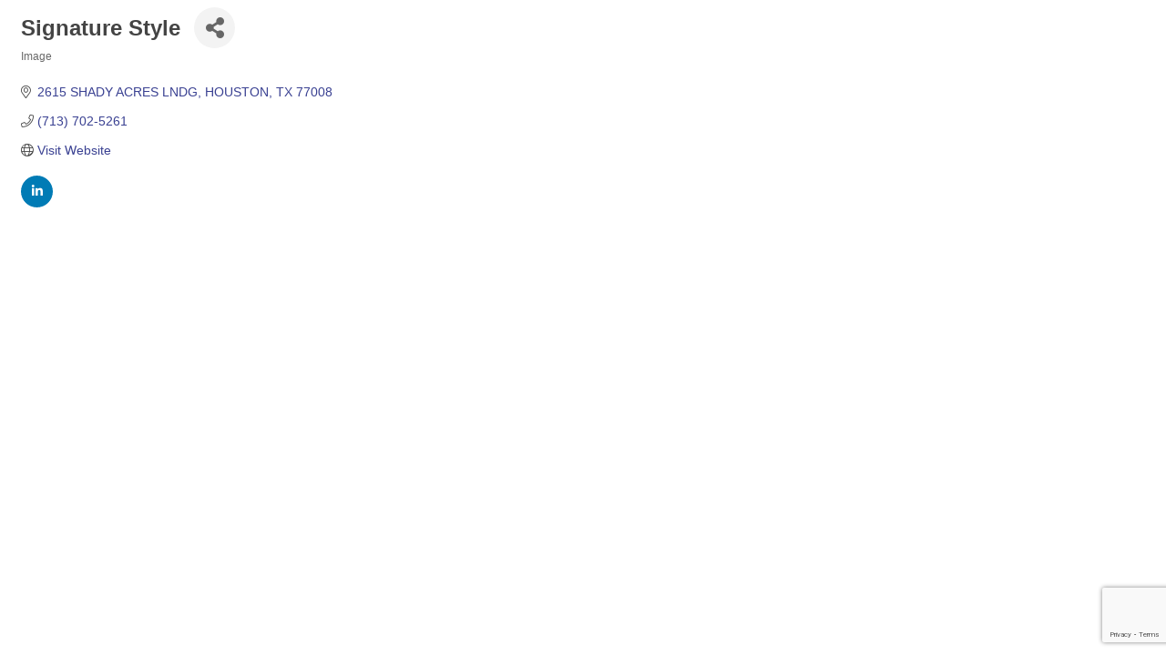

--- FILE ---
content_type: text/html; charset=utf-8
request_url: https://www.google.com/recaptcha/enterprise/anchor?ar=1&k=6LfI_T8rAAAAAMkWHrLP_GfSf3tLy9tKa839wcWa&co=aHR0cHM6Ly9idXNpbmVzcy5naHdjYy5vcmc6NDQz&hl=en&v=PoyoqOPhxBO7pBk68S4YbpHZ&size=invisible&anchor-ms=20000&execute-ms=30000&cb=84g864w4whsk
body_size: 48411
content:
<!DOCTYPE HTML><html dir="ltr" lang="en"><head><meta http-equiv="Content-Type" content="text/html; charset=UTF-8">
<meta http-equiv="X-UA-Compatible" content="IE=edge">
<title>reCAPTCHA</title>
<style type="text/css">
/* cyrillic-ext */
@font-face {
  font-family: 'Roboto';
  font-style: normal;
  font-weight: 400;
  font-stretch: 100%;
  src: url(//fonts.gstatic.com/s/roboto/v48/KFO7CnqEu92Fr1ME7kSn66aGLdTylUAMa3GUBHMdazTgWw.woff2) format('woff2');
  unicode-range: U+0460-052F, U+1C80-1C8A, U+20B4, U+2DE0-2DFF, U+A640-A69F, U+FE2E-FE2F;
}
/* cyrillic */
@font-face {
  font-family: 'Roboto';
  font-style: normal;
  font-weight: 400;
  font-stretch: 100%;
  src: url(//fonts.gstatic.com/s/roboto/v48/KFO7CnqEu92Fr1ME7kSn66aGLdTylUAMa3iUBHMdazTgWw.woff2) format('woff2');
  unicode-range: U+0301, U+0400-045F, U+0490-0491, U+04B0-04B1, U+2116;
}
/* greek-ext */
@font-face {
  font-family: 'Roboto';
  font-style: normal;
  font-weight: 400;
  font-stretch: 100%;
  src: url(//fonts.gstatic.com/s/roboto/v48/KFO7CnqEu92Fr1ME7kSn66aGLdTylUAMa3CUBHMdazTgWw.woff2) format('woff2');
  unicode-range: U+1F00-1FFF;
}
/* greek */
@font-face {
  font-family: 'Roboto';
  font-style: normal;
  font-weight: 400;
  font-stretch: 100%;
  src: url(//fonts.gstatic.com/s/roboto/v48/KFO7CnqEu92Fr1ME7kSn66aGLdTylUAMa3-UBHMdazTgWw.woff2) format('woff2');
  unicode-range: U+0370-0377, U+037A-037F, U+0384-038A, U+038C, U+038E-03A1, U+03A3-03FF;
}
/* math */
@font-face {
  font-family: 'Roboto';
  font-style: normal;
  font-weight: 400;
  font-stretch: 100%;
  src: url(//fonts.gstatic.com/s/roboto/v48/KFO7CnqEu92Fr1ME7kSn66aGLdTylUAMawCUBHMdazTgWw.woff2) format('woff2');
  unicode-range: U+0302-0303, U+0305, U+0307-0308, U+0310, U+0312, U+0315, U+031A, U+0326-0327, U+032C, U+032F-0330, U+0332-0333, U+0338, U+033A, U+0346, U+034D, U+0391-03A1, U+03A3-03A9, U+03B1-03C9, U+03D1, U+03D5-03D6, U+03F0-03F1, U+03F4-03F5, U+2016-2017, U+2034-2038, U+203C, U+2040, U+2043, U+2047, U+2050, U+2057, U+205F, U+2070-2071, U+2074-208E, U+2090-209C, U+20D0-20DC, U+20E1, U+20E5-20EF, U+2100-2112, U+2114-2115, U+2117-2121, U+2123-214F, U+2190, U+2192, U+2194-21AE, U+21B0-21E5, U+21F1-21F2, U+21F4-2211, U+2213-2214, U+2216-22FF, U+2308-230B, U+2310, U+2319, U+231C-2321, U+2336-237A, U+237C, U+2395, U+239B-23B7, U+23D0, U+23DC-23E1, U+2474-2475, U+25AF, U+25B3, U+25B7, U+25BD, U+25C1, U+25CA, U+25CC, U+25FB, U+266D-266F, U+27C0-27FF, U+2900-2AFF, U+2B0E-2B11, U+2B30-2B4C, U+2BFE, U+3030, U+FF5B, U+FF5D, U+1D400-1D7FF, U+1EE00-1EEFF;
}
/* symbols */
@font-face {
  font-family: 'Roboto';
  font-style: normal;
  font-weight: 400;
  font-stretch: 100%;
  src: url(//fonts.gstatic.com/s/roboto/v48/KFO7CnqEu92Fr1ME7kSn66aGLdTylUAMaxKUBHMdazTgWw.woff2) format('woff2');
  unicode-range: U+0001-000C, U+000E-001F, U+007F-009F, U+20DD-20E0, U+20E2-20E4, U+2150-218F, U+2190, U+2192, U+2194-2199, U+21AF, U+21E6-21F0, U+21F3, U+2218-2219, U+2299, U+22C4-22C6, U+2300-243F, U+2440-244A, U+2460-24FF, U+25A0-27BF, U+2800-28FF, U+2921-2922, U+2981, U+29BF, U+29EB, U+2B00-2BFF, U+4DC0-4DFF, U+FFF9-FFFB, U+10140-1018E, U+10190-1019C, U+101A0, U+101D0-101FD, U+102E0-102FB, U+10E60-10E7E, U+1D2C0-1D2D3, U+1D2E0-1D37F, U+1F000-1F0FF, U+1F100-1F1AD, U+1F1E6-1F1FF, U+1F30D-1F30F, U+1F315, U+1F31C, U+1F31E, U+1F320-1F32C, U+1F336, U+1F378, U+1F37D, U+1F382, U+1F393-1F39F, U+1F3A7-1F3A8, U+1F3AC-1F3AF, U+1F3C2, U+1F3C4-1F3C6, U+1F3CA-1F3CE, U+1F3D4-1F3E0, U+1F3ED, U+1F3F1-1F3F3, U+1F3F5-1F3F7, U+1F408, U+1F415, U+1F41F, U+1F426, U+1F43F, U+1F441-1F442, U+1F444, U+1F446-1F449, U+1F44C-1F44E, U+1F453, U+1F46A, U+1F47D, U+1F4A3, U+1F4B0, U+1F4B3, U+1F4B9, U+1F4BB, U+1F4BF, U+1F4C8-1F4CB, U+1F4D6, U+1F4DA, U+1F4DF, U+1F4E3-1F4E6, U+1F4EA-1F4ED, U+1F4F7, U+1F4F9-1F4FB, U+1F4FD-1F4FE, U+1F503, U+1F507-1F50B, U+1F50D, U+1F512-1F513, U+1F53E-1F54A, U+1F54F-1F5FA, U+1F610, U+1F650-1F67F, U+1F687, U+1F68D, U+1F691, U+1F694, U+1F698, U+1F6AD, U+1F6B2, U+1F6B9-1F6BA, U+1F6BC, U+1F6C6-1F6CF, U+1F6D3-1F6D7, U+1F6E0-1F6EA, U+1F6F0-1F6F3, U+1F6F7-1F6FC, U+1F700-1F7FF, U+1F800-1F80B, U+1F810-1F847, U+1F850-1F859, U+1F860-1F887, U+1F890-1F8AD, U+1F8B0-1F8BB, U+1F8C0-1F8C1, U+1F900-1F90B, U+1F93B, U+1F946, U+1F984, U+1F996, U+1F9E9, U+1FA00-1FA6F, U+1FA70-1FA7C, U+1FA80-1FA89, U+1FA8F-1FAC6, U+1FACE-1FADC, U+1FADF-1FAE9, U+1FAF0-1FAF8, U+1FB00-1FBFF;
}
/* vietnamese */
@font-face {
  font-family: 'Roboto';
  font-style: normal;
  font-weight: 400;
  font-stretch: 100%;
  src: url(//fonts.gstatic.com/s/roboto/v48/KFO7CnqEu92Fr1ME7kSn66aGLdTylUAMa3OUBHMdazTgWw.woff2) format('woff2');
  unicode-range: U+0102-0103, U+0110-0111, U+0128-0129, U+0168-0169, U+01A0-01A1, U+01AF-01B0, U+0300-0301, U+0303-0304, U+0308-0309, U+0323, U+0329, U+1EA0-1EF9, U+20AB;
}
/* latin-ext */
@font-face {
  font-family: 'Roboto';
  font-style: normal;
  font-weight: 400;
  font-stretch: 100%;
  src: url(//fonts.gstatic.com/s/roboto/v48/KFO7CnqEu92Fr1ME7kSn66aGLdTylUAMa3KUBHMdazTgWw.woff2) format('woff2');
  unicode-range: U+0100-02BA, U+02BD-02C5, U+02C7-02CC, U+02CE-02D7, U+02DD-02FF, U+0304, U+0308, U+0329, U+1D00-1DBF, U+1E00-1E9F, U+1EF2-1EFF, U+2020, U+20A0-20AB, U+20AD-20C0, U+2113, U+2C60-2C7F, U+A720-A7FF;
}
/* latin */
@font-face {
  font-family: 'Roboto';
  font-style: normal;
  font-weight: 400;
  font-stretch: 100%;
  src: url(//fonts.gstatic.com/s/roboto/v48/KFO7CnqEu92Fr1ME7kSn66aGLdTylUAMa3yUBHMdazQ.woff2) format('woff2');
  unicode-range: U+0000-00FF, U+0131, U+0152-0153, U+02BB-02BC, U+02C6, U+02DA, U+02DC, U+0304, U+0308, U+0329, U+2000-206F, U+20AC, U+2122, U+2191, U+2193, U+2212, U+2215, U+FEFF, U+FFFD;
}
/* cyrillic-ext */
@font-face {
  font-family: 'Roboto';
  font-style: normal;
  font-weight: 500;
  font-stretch: 100%;
  src: url(//fonts.gstatic.com/s/roboto/v48/KFO7CnqEu92Fr1ME7kSn66aGLdTylUAMa3GUBHMdazTgWw.woff2) format('woff2');
  unicode-range: U+0460-052F, U+1C80-1C8A, U+20B4, U+2DE0-2DFF, U+A640-A69F, U+FE2E-FE2F;
}
/* cyrillic */
@font-face {
  font-family: 'Roboto';
  font-style: normal;
  font-weight: 500;
  font-stretch: 100%;
  src: url(//fonts.gstatic.com/s/roboto/v48/KFO7CnqEu92Fr1ME7kSn66aGLdTylUAMa3iUBHMdazTgWw.woff2) format('woff2');
  unicode-range: U+0301, U+0400-045F, U+0490-0491, U+04B0-04B1, U+2116;
}
/* greek-ext */
@font-face {
  font-family: 'Roboto';
  font-style: normal;
  font-weight: 500;
  font-stretch: 100%;
  src: url(//fonts.gstatic.com/s/roboto/v48/KFO7CnqEu92Fr1ME7kSn66aGLdTylUAMa3CUBHMdazTgWw.woff2) format('woff2');
  unicode-range: U+1F00-1FFF;
}
/* greek */
@font-face {
  font-family: 'Roboto';
  font-style: normal;
  font-weight: 500;
  font-stretch: 100%;
  src: url(//fonts.gstatic.com/s/roboto/v48/KFO7CnqEu92Fr1ME7kSn66aGLdTylUAMa3-UBHMdazTgWw.woff2) format('woff2');
  unicode-range: U+0370-0377, U+037A-037F, U+0384-038A, U+038C, U+038E-03A1, U+03A3-03FF;
}
/* math */
@font-face {
  font-family: 'Roboto';
  font-style: normal;
  font-weight: 500;
  font-stretch: 100%;
  src: url(//fonts.gstatic.com/s/roboto/v48/KFO7CnqEu92Fr1ME7kSn66aGLdTylUAMawCUBHMdazTgWw.woff2) format('woff2');
  unicode-range: U+0302-0303, U+0305, U+0307-0308, U+0310, U+0312, U+0315, U+031A, U+0326-0327, U+032C, U+032F-0330, U+0332-0333, U+0338, U+033A, U+0346, U+034D, U+0391-03A1, U+03A3-03A9, U+03B1-03C9, U+03D1, U+03D5-03D6, U+03F0-03F1, U+03F4-03F5, U+2016-2017, U+2034-2038, U+203C, U+2040, U+2043, U+2047, U+2050, U+2057, U+205F, U+2070-2071, U+2074-208E, U+2090-209C, U+20D0-20DC, U+20E1, U+20E5-20EF, U+2100-2112, U+2114-2115, U+2117-2121, U+2123-214F, U+2190, U+2192, U+2194-21AE, U+21B0-21E5, U+21F1-21F2, U+21F4-2211, U+2213-2214, U+2216-22FF, U+2308-230B, U+2310, U+2319, U+231C-2321, U+2336-237A, U+237C, U+2395, U+239B-23B7, U+23D0, U+23DC-23E1, U+2474-2475, U+25AF, U+25B3, U+25B7, U+25BD, U+25C1, U+25CA, U+25CC, U+25FB, U+266D-266F, U+27C0-27FF, U+2900-2AFF, U+2B0E-2B11, U+2B30-2B4C, U+2BFE, U+3030, U+FF5B, U+FF5D, U+1D400-1D7FF, U+1EE00-1EEFF;
}
/* symbols */
@font-face {
  font-family: 'Roboto';
  font-style: normal;
  font-weight: 500;
  font-stretch: 100%;
  src: url(//fonts.gstatic.com/s/roboto/v48/KFO7CnqEu92Fr1ME7kSn66aGLdTylUAMaxKUBHMdazTgWw.woff2) format('woff2');
  unicode-range: U+0001-000C, U+000E-001F, U+007F-009F, U+20DD-20E0, U+20E2-20E4, U+2150-218F, U+2190, U+2192, U+2194-2199, U+21AF, U+21E6-21F0, U+21F3, U+2218-2219, U+2299, U+22C4-22C6, U+2300-243F, U+2440-244A, U+2460-24FF, U+25A0-27BF, U+2800-28FF, U+2921-2922, U+2981, U+29BF, U+29EB, U+2B00-2BFF, U+4DC0-4DFF, U+FFF9-FFFB, U+10140-1018E, U+10190-1019C, U+101A0, U+101D0-101FD, U+102E0-102FB, U+10E60-10E7E, U+1D2C0-1D2D3, U+1D2E0-1D37F, U+1F000-1F0FF, U+1F100-1F1AD, U+1F1E6-1F1FF, U+1F30D-1F30F, U+1F315, U+1F31C, U+1F31E, U+1F320-1F32C, U+1F336, U+1F378, U+1F37D, U+1F382, U+1F393-1F39F, U+1F3A7-1F3A8, U+1F3AC-1F3AF, U+1F3C2, U+1F3C4-1F3C6, U+1F3CA-1F3CE, U+1F3D4-1F3E0, U+1F3ED, U+1F3F1-1F3F3, U+1F3F5-1F3F7, U+1F408, U+1F415, U+1F41F, U+1F426, U+1F43F, U+1F441-1F442, U+1F444, U+1F446-1F449, U+1F44C-1F44E, U+1F453, U+1F46A, U+1F47D, U+1F4A3, U+1F4B0, U+1F4B3, U+1F4B9, U+1F4BB, U+1F4BF, U+1F4C8-1F4CB, U+1F4D6, U+1F4DA, U+1F4DF, U+1F4E3-1F4E6, U+1F4EA-1F4ED, U+1F4F7, U+1F4F9-1F4FB, U+1F4FD-1F4FE, U+1F503, U+1F507-1F50B, U+1F50D, U+1F512-1F513, U+1F53E-1F54A, U+1F54F-1F5FA, U+1F610, U+1F650-1F67F, U+1F687, U+1F68D, U+1F691, U+1F694, U+1F698, U+1F6AD, U+1F6B2, U+1F6B9-1F6BA, U+1F6BC, U+1F6C6-1F6CF, U+1F6D3-1F6D7, U+1F6E0-1F6EA, U+1F6F0-1F6F3, U+1F6F7-1F6FC, U+1F700-1F7FF, U+1F800-1F80B, U+1F810-1F847, U+1F850-1F859, U+1F860-1F887, U+1F890-1F8AD, U+1F8B0-1F8BB, U+1F8C0-1F8C1, U+1F900-1F90B, U+1F93B, U+1F946, U+1F984, U+1F996, U+1F9E9, U+1FA00-1FA6F, U+1FA70-1FA7C, U+1FA80-1FA89, U+1FA8F-1FAC6, U+1FACE-1FADC, U+1FADF-1FAE9, U+1FAF0-1FAF8, U+1FB00-1FBFF;
}
/* vietnamese */
@font-face {
  font-family: 'Roboto';
  font-style: normal;
  font-weight: 500;
  font-stretch: 100%;
  src: url(//fonts.gstatic.com/s/roboto/v48/KFO7CnqEu92Fr1ME7kSn66aGLdTylUAMa3OUBHMdazTgWw.woff2) format('woff2');
  unicode-range: U+0102-0103, U+0110-0111, U+0128-0129, U+0168-0169, U+01A0-01A1, U+01AF-01B0, U+0300-0301, U+0303-0304, U+0308-0309, U+0323, U+0329, U+1EA0-1EF9, U+20AB;
}
/* latin-ext */
@font-face {
  font-family: 'Roboto';
  font-style: normal;
  font-weight: 500;
  font-stretch: 100%;
  src: url(//fonts.gstatic.com/s/roboto/v48/KFO7CnqEu92Fr1ME7kSn66aGLdTylUAMa3KUBHMdazTgWw.woff2) format('woff2');
  unicode-range: U+0100-02BA, U+02BD-02C5, U+02C7-02CC, U+02CE-02D7, U+02DD-02FF, U+0304, U+0308, U+0329, U+1D00-1DBF, U+1E00-1E9F, U+1EF2-1EFF, U+2020, U+20A0-20AB, U+20AD-20C0, U+2113, U+2C60-2C7F, U+A720-A7FF;
}
/* latin */
@font-face {
  font-family: 'Roboto';
  font-style: normal;
  font-weight: 500;
  font-stretch: 100%;
  src: url(//fonts.gstatic.com/s/roboto/v48/KFO7CnqEu92Fr1ME7kSn66aGLdTylUAMa3yUBHMdazQ.woff2) format('woff2');
  unicode-range: U+0000-00FF, U+0131, U+0152-0153, U+02BB-02BC, U+02C6, U+02DA, U+02DC, U+0304, U+0308, U+0329, U+2000-206F, U+20AC, U+2122, U+2191, U+2193, U+2212, U+2215, U+FEFF, U+FFFD;
}
/* cyrillic-ext */
@font-face {
  font-family: 'Roboto';
  font-style: normal;
  font-weight: 900;
  font-stretch: 100%;
  src: url(//fonts.gstatic.com/s/roboto/v48/KFO7CnqEu92Fr1ME7kSn66aGLdTylUAMa3GUBHMdazTgWw.woff2) format('woff2');
  unicode-range: U+0460-052F, U+1C80-1C8A, U+20B4, U+2DE0-2DFF, U+A640-A69F, U+FE2E-FE2F;
}
/* cyrillic */
@font-face {
  font-family: 'Roboto';
  font-style: normal;
  font-weight: 900;
  font-stretch: 100%;
  src: url(//fonts.gstatic.com/s/roboto/v48/KFO7CnqEu92Fr1ME7kSn66aGLdTylUAMa3iUBHMdazTgWw.woff2) format('woff2');
  unicode-range: U+0301, U+0400-045F, U+0490-0491, U+04B0-04B1, U+2116;
}
/* greek-ext */
@font-face {
  font-family: 'Roboto';
  font-style: normal;
  font-weight: 900;
  font-stretch: 100%;
  src: url(//fonts.gstatic.com/s/roboto/v48/KFO7CnqEu92Fr1ME7kSn66aGLdTylUAMa3CUBHMdazTgWw.woff2) format('woff2');
  unicode-range: U+1F00-1FFF;
}
/* greek */
@font-face {
  font-family: 'Roboto';
  font-style: normal;
  font-weight: 900;
  font-stretch: 100%;
  src: url(//fonts.gstatic.com/s/roboto/v48/KFO7CnqEu92Fr1ME7kSn66aGLdTylUAMa3-UBHMdazTgWw.woff2) format('woff2');
  unicode-range: U+0370-0377, U+037A-037F, U+0384-038A, U+038C, U+038E-03A1, U+03A3-03FF;
}
/* math */
@font-face {
  font-family: 'Roboto';
  font-style: normal;
  font-weight: 900;
  font-stretch: 100%;
  src: url(//fonts.gstatic.com/s/roboto/v48/KFO7CnqEu92Fr1ME7kSn66aGLdTylUAMawCUBHMdazTgWw.woff2) format('woff2');
  unicode-range: U+0302-0303, U+0305, U+0307-0308, U+0310, U+0312, U+0315, U+031A, U+0326-0327, U+032C, U+032F-0330, U+0332-0333, U+0338, U+033A, U+0346, U+034D, U+0391-03A1, U+03A3-03A9, U+03B1-03C9, U+03D1, U+03D5-03D6, U+03F0-03F1, U+03F4-03F5, U+2016-2017, U+2034-2038, U+203C, U+2040, U+2043, U+2047, U+2050, U+2057, U+205F, U+2070-2071, U+2074-208E, U+2090-209C, U+20D0-20DC, U+20E1, U+20E5-20EF, U+2100-2112, U+2114-2115, U+2117-2121, U+2123-214F, U+2190, U+2192, U+2194-21AE, U+21B0-21E5, U+21F1-21F2, U+21F4-2211, U+2213-2214, U+2216-22FF, U+2308-230B, U+2310, U+2319, U+231C-2321, U+2336-237A, U+237C, U+2395, U+239B-23B7, U+23D0, U+23DC-23E1, U+2474-2475, U+25AF, U+25B3, U+25B7, U+25BD, U+25C1, U+25CA, U+25CC, U+25FB, U+266D-266F, U+27C0-27FF, U+2900-2AFF, U+2B0E-2B11, U+2B30-2B4C, U+2BFE, U+3030, U+FF5B, U+FF5D, U+1D400-1D7FF, U+1EE00-1EEFF;
}
/* symbols */
@font-face {
  font-family: 'Roboto';
  font-style: normal;
  font-weight: 900;
  font-stretch: 100%;
  src: url(//fonts.gstatic.com/s/roboto/v48/KFO7CnqEu92Fr1ME7kSn66aGLdTylUAMaxKUBHMdazTgWw.woff2) format('woff2');
  unicode-range: U+0001-000C, U+000E-001F, U+007F-009F, U+20DD-20E0, U+20E2-20E4, U+2150-218F, U+2190, U+2192, U+2194-2199, U+21AF, U+21E6-21F0, U+21F3, U+2218-2219, U+2299, U+22C4-22C6, U+2300-243F, U+2440-244A, U+2460-24FF, U+25A0-27BF, U+2800-28FF, U+2921-2922, U+2981, U+29BF, U+29EB, U+2B00-2BFF, U+4DC0-4DFF, U+FFF9-FFFB, U+10140-1018E, U+10190-1019C, U+101A0, U+101D0-101FD, U+102E0-102FB, U+10E60-10E7E, U+1D2C0-1D2D3, U+1D2E0-1D37F, U+1F000-1F0FF, U+1F100-1F1AD, U+1F1E6-1F1FF, U+1F30D-1F30F, U+1F315, U+1F31C, U+1F31E, U+1F320-1F32C, U+1F336, U+1F378, U+1F37D, U+1F382, U+1F393-1F39F, U+1F3A7-1F3A8, U+1F3AC-1F3AF, U+1F3C2, U+1F3C4-1F3C6, U+1F3CA-1F3CE, U+1F3D4-1F3E0, U+1F3ED, U+1F3F1-1F3F3, U+1F3F5-1F3F7, U+1F408, U+1F415, U+1F41F, U+1F426, U+1F43F, U+1F441-1F442, U+1F444, U+1F446-1F449, U+1F44C-1F44E, U+1F453, U+1F46A, U+1F47D, U+1F4A3, U+1F4B0, U+1F4B3, U+1F4B9, U+1F4BB, U+1F4BF, U+1F4C8-1F4CB, U+1F4D6, U+1F4DA, U+1F4DF, U+1F4E3-1F4E6, U+1F4EA-1F4ED, U+1F4F7, U+1F4F9-1F4FB, U+1F4FD-1F4FE, U+1F503, U+1F507-1F50B, U+1F50D, U+1F512-1F513, U+1F53E-1F54A, U+1F54F-1F5FA, U+1F610, U+1F650-1F67F, U+1F687, U+1F68D, U+1F691, U+1F694, U+1F698, U+1F6AD, U+1F6B2, U+1F6B9-1F6BA, U+1F6BC, U+1F6C6-1F6CF, U+1F6D3-1F6D7, U+1F6E0-1F6EA, U+1F6F0-1F6F3, U+1F6F7-1F6FC, U+1F700-1F7FF, U+1F800-1F80B, U+1F810-1F847, U+1F850-1F859, U+1F860-1F887, U+1F890-1F8AD, U+1F8B0-1F8BB, U+1F8C0-1F8C1, U+1F900-1F90B, U+1F93B, U+1F946, U+1F984, U+1F996, U+1F9E9, U+1FA00-1FA6F, U+1FA70-1FA7C, U+1FA80-1FA89, U+1FA8F-1FAC6, U+1FACE-1FADC, U+1FADF-1FAE9, U+1FAF0-1FAF8, U+1FB00-1FBFF;
}
/* vietnamese */
@font-face {
  font-family: 'Roboto';
  font-style: normal;
  font-weight: 900;
  font-stretch: 100%;
  src: url(//fonts.gstatic.com/s/roboto/v48/KFO7CnqEu92Fr1ME7kSn66aGLdTylUAMa3OUBHMdazTgWw.woff2) format('woff2');
  unicode-range: U+0102-0103, U+0110-0111, U+0128-0129, U+0168-0169, U+01A0-01A1, U+01AF-01B0, U+0300-0301, U+0303-0304, U+0308-0309, U+0323, U+0329, U+1EA0-1EF9, U+20AB;
}
/* latin-ext */
@font-face {
  font-family: 'Roboto';
  font-style: normal;
  font-weight: 900;
  font-stretch: 100%;
  src: url(//fonts.gstatic.com/s/roboto/v48/KFO7CnqEu92Fr1ME7kSn66aGLdTylUAMa3KUBHMdazTgWw.woff2) format('woff2');
  unicode-range: U+0100-02BA, U+02BD-02C5, U+02C7-02CC, U+02CE-02D7, U+02DD-02FF, U+0304, U+0308, U+0329, U+1D00-1DBF, U+1E00-1E9F, U+1EF2-1EFF, U+2020, U+20A0-20AB, U+20AD-20C0, U+2113, U+2C60-2C7F, U+A720-A7FF;
}
/* latin */
@font-face {
  font-family: 'Roboto';
  font-style: normal;
  font-weight: 900;
  font-stretch: 100%;
  src: url(//fonts.gstatic.com/s/roboto/v48/KFO7CnqEu92Fr1ME7kSn66aGLdTylUAMa3yUBHMdazQ.woff2) format('woff2');
  unicode-range: U+0000-00FF, U+0131, U+0152-0153, U+02BB-02BC, U+02C6, U+02DA, U+02DC, U+0304, U+0308, U+0329, U+2000-206F, U+20AC, U+2122, U+2191, U+2193, U+2212, U+2215, U+FEFF, U+FFFD;
}

</style>
<link rel="stylesheet" type="text/css" href="https://www.gstatic.com/recaptcha/releases/PoyoqOPhxBO7pBk68S4YbpHZ/styles__ltr.css">
<script nonce="gKRhdtnit4EwPwgh0jKMFg" type="text/javascript">window['__recaptcha_api'] = 'https://www.google.com/recaptcha/enterprise/';</script>
<script type="text/javascript" src="https://www.gstatic.com/recaptcha/releases/PoyoqOPhxBO7pBk68S4YbpHZ/recaptcha__en.js" nonce="gKRhdtnit4EwPwgh0jKMFg">
      
    </script></head>
<body><div id="rc-anchor-alert" class="rc-anchor-alert"></div>
<input type="hidden" id="recaptcha-token" value="[base64]">
<script type="text/javascript" nonce="gKRhdtnit4EwPwgh0jKMFg">
      recaptcha.anchor.Main.init("[\x22ainput\x22,[\x22bgdata\x22,\x22\x22,\[base64]/[base64]/[base64]/[base64]/cjw8ejpyPj4+eil9Y2F0Y2gobCl7dGhyb3cgbDt9fSxIPWZ1bmN0aW9uKHcsdCx6KXtpZih3PT0xOTR8fHc9PTIwOCl0LnZbd10/dC52W3ddLmNvbmNhdCh6KTp0LnZbd109b2Yoeix0KTtlbHNle2lmKHQuYkImJnchPTMxNylyZXR1cm47dz09NjZ8fHc9PTEyMnx8dz09NDcwfHx3PT00NHx8dz09NDE2fHx3PT0zOTd8fHc9PTQyMXx8dz09Njh8fHc9PTcwfHx3PT0xODQ/[base64]/[base64]/[base64]/bmV3IGRbVl0oSlswXSk6cD09Mj9uZXcgZFtWXShKWzBdLEpbMV0pOnA9PTM/bmV3IGRbVl0oSlswXSxKWzFdLEpbMl0pOnA9PTQ/[base64]/[base64]/[base64]/[base64]\x22,\[base64]\\u003d\x22,\x22wrTCszzDijhrCsKswqzDjsKmwrI1GCTDvxTDtMKFwpRSwrQlw6VgwoUiwpsOaBDCtTlxZjc1GsKKTF/DgsO3KUfCi3MbN15yw44gworCoiE/wqIUETfCnzVhw4jDuTVmw5bDh1HDjwoWPsOnw5rDvGU/woPDjm9Nw5t/[base64]/CjsKcw7LCo8K1MMKTfyRuwrlcwrg6w61Vwp8fQcK7Mx03FyBlaMOsBUbCgsKgw7pdwrfDvA56w4gZwp0TwpNtVnJPC1EpIcOibBPCsEjDtcOeVXlhwrPDmcOHw6UFwrjDsHUbQS4dw7/Cn8KQLsOkPsK1w6h5Q37Cjg3CllZNwqx6F8KYw47DvsKlEcKnSkvDs8OOScO2JMKBFXfCscOvw6jCrRbDqQVqwpgoasKQwoAAw6HCrsO5CRDCuMOwwoEBDDZEw6EfXA1Aw45PdcOXwpvDi8Osa3cfCg7Dv8KQw5nDhE3Cs8OeWsKeKH/DvMKTGVDCuDRMJSVMb8KTwr/[base64]/JcKbRG5Bw5PDvzQcOsKMwpk1wopAw4xaCw0hYMKlw6ZZAhd8w5p2w7TDmn4WVsO2dSAKJHzCol3DvDNpwrlhw4bDvsOGP8KIf2dAesOtFsO8wrY6wol/[base64]/w4nDnsOCOQIIwqfCsGYHGsO1wr8uRMOvw70QZ0EpdcOTDsKUckbDkSlQwoVxw6/Dt8KnwpwDD8OUwpvDk8O+woDDsljDhHZywr7ClcKCw4bDrsOiaMKqwqspIHdVf8OywrrCvz9YKkvCl8K+fC5Mwp/DpRZMwogYSsKjG8ORY8OWEEZUA8Olw4/DoxEbw7lPO8KpwqBOeHLCgMKlwrbCr8OuOsOlVVLDhiBQwrwmw5dCORfCocKIA8ObwoZ2Y8O0dkLCh8Ohw6TCoFI7w65VSMKUw7BpRMKqZUQJw6Qqwr/DlMOZwoFOwpA0w4cneG/CsMK2wrjCgcOrwq4LPMO8w5LDiGsrwrfDl8OwworDsEUaLcKiwpwIBC9uVsKBw6PDtMOVwoJQZz9Fw4gbw4zCrQbCrBx0QcOowrDCoDbCq8OIRcOSfMKuwrx2wrw8GxUYwoPCs1XDrcKDFcO3w5Ejw7h7F8KRwrl2w6rCiS1ibEUHH1sbw717fMOtw5Jnw6/CvcOvw4AwwofDsz/CkcOdwp7DoWXCixhmw593CWvDjxhxw5jDqU7CmyDCuMOawpnCq8OOU8Kcwpxpw4UrVUFdel98wpJvw4PDnHHDnsOBwqPCmsKDwqbDvcK3V3txOzI+K25EL0jDssK0wq0Ow6h+OMKURcOGw7XCoMOWIMORwonCiU8IE8OuH0/[base64]/[base64]/Cv8O+wr7DrwUKwo7DsUDCuwDCkUYWc8Kswq3CqiluwrHDl3Efwr7CujzCjMK0CTs9wpTCmsOTwo/[base64]/cD7DncKtw5vDssOPw6vDtMOCVcOBMMK5a8O4LsOuw61HVsKAXh4lw6zDvlrDtMKVRcOuwrIaJMO1Z8OJw5lHw5UUwrTCnMORcHrDox7Cvz0LwozCtk/Ct8K7ScOrwq03QsKuCSRJw78LPsOsOiQ+YRtfwr/Cn8KDw6TDu1RyWcKAwoYWP2zDnUERVsOvNMKFwrduwrZfw6Ngw6DDssKZJMOnVcKzwqzDr0TCklgpwrnCgMKKOsOMDMOTCsOgHsOaEsK2fMO2GyhCYcOvHy9LSwA6woVGaMOQw7XCisK/wofCuHrChznDlsOjEsK2TSw3woEaFG9/EcKXwqdUMMOjw4rCgMO9MFwEVMKewq/CtmlxwoDCvSLCgC50w7Q3Sz4Ow7jCqHB7TznDrwNjw7bCs3DCjGcUw5NpFMKJw6bDiBzDtcK8w6EkwpDCimRnwo9XWcOXYsKrTcKEVF3DsQVRFVNlGcOyW3URw73CuxzDg8O/w6/DqMKBDShww7dew4AEYXgFw4XDuBrClMKwGmjCuBPCnWXCmcOAPwwHSEYNwq7DgsOQEsKrw4LCiMOZNsO2ZsO6fkHCqsOdYwbCpcOkB1pKw6NFEyhpwo0GwqsYGcKswp8ywpbCvMOswrADM3bCrEtNF2/DuEfCucKsw6nDm8OAAMKwwrfDp3gVw5tBa8Ktw5A0W33CocKQfsK/w645wrp/XX4bHMOlw4vDqsOYasKdPMKLwp/[base64]/CnsKuwqAww6Jhw6zCoEQfw6rCtC3Dn8KNw7LCv0nCuBDCqcOBRxpGLsKVwo55wq/Cm8OhwrUxwp5aw4w2YMONwobDs8KoNVXCiMOUwrQ0w4PDj2oHw7XDmcKlCEF5fRbCoDFvPMOVfU7Dl8KiwoDDhwPCq8OYw5TCl8KcwpYCVsOQcMKLO8OYw6DDkFlmwqJ0wo7ChUIRNsKqZ8OUfBvCmHVIJMOfwo7DlcOuNgNYOGXCjG/CvWbCq08WGMOYTsOYWUnCqifDlDnDlSLDpsOMXsKBwrfCm8ONw7ZUOibCjMOsKMKpw5LCjcKfYcO8UiBhO37CqsOSTMO6W3Fxw5Bbw5LCti8Sw7vClcKSwq8Vw6wWeEYQEQRBwqRuwpDCoWMGcsKyw6nCqB0xIBjDrglTSsKga8OZVQXDtMKFwpgCKMOWEGtawrImw6/DpsO8MxXDuVTDncK1E0k0w57CssOcw5PCt8Kww6bCk3sUw6vCnAjCqsONAkFZXhcRwozClcK1w5PCuMKAw7cZWixQVU0nwp3CtXfCtUzDvcONwojDvcOwUC3CgFrCmcOEwpjDlMKPwoIXDD/[base64]/[base64]/[base64]/wqcDVgrCi8KCw4Y9w6Y0w7Ilw6jDtcKDJ3w6w4JQwqvCjnrDqcKAOMOpFsKnwpPCmsKZMFhkwoBMdHwHKsKxw7fCgTbDlsKPwrIIbcKOEzU1w7zDul7Dgh/CjGXCkcOdwpVzBMO4wqfDqcOtY8KTw7pcw47CsDPDocOiX8Orwo4UwqAfdxk/wp/ClcOyT1Vcwrh5wpbCl0Bhwqk9TRwjw5MNw5rDjMOUAEMrZSXDmcKawphVGMK/wq/[base64]/CtcO1CMOCwoYrWcOjwq5Sw7Jsw6nDlMOSwpR0AMOhwrjCh8Otw6IvwqXCjcO7wp/[base64]/CpsO+X0rDjWzDqcOrNgjCv8OSwpN6D8Ogw44qw7gEBSc+VMKNGGvCvcOjw4Jxw5/[base64]/OnzDrRzCuUtNF8OhBsOGw47CmHYbw7LCicKWw58tHjvDj01+PRvCj0slwo3DvkjCk2XCsnVTwrw1w6rCnGBMFmUhW8KCNmYGU8OWwrNQwqABw64hwqQpVkjDnAN+CcO4UsK2wr7Cg8KTw5HDrEICZMKtw7YSSMKMAF5nBV4Swqc2wqxSwonDnMKUPsO6w7nDk8O/ewULCkTDosO9wrwmw7dOwpHDsRXCoMKNwqdUwrjCnyfCrcOkOgQAOFPCgcOldAkIw63DhC7CosOdw7JIAlwGwowWLcKuasKjw7ZMwqlqGsKrw7/[base64]/YibDqcOoM8KuZ0HDgRw1w5EiIsKHw6zCvMOWw78hwq1UwpQwZWzCtW3CmjhQwpLDocOJQ8OaCmE8wqsmw6XCiMK1wpfChcKmw4DCsMKxwoNEw7c3BScLwpwodcOnw77DqwJJFAsAV8OEwq/Dm8O3NUbDklPDplE9OMOfwrDDt8KWwonDvEkQwqDDssOEL8O5wrIqAQzCnsOtSQcYw6jCthPDvmBuwotjN2ZoYlzDtT/CrsKJAFHDsMKUwq4AecONwoXDmsOiw4XCocK+wrHCrkHCmEbDisOXc13Ci8KbUgDDn8OYwq7CsEPDpsKyBnLCvMOMPMK/[base64]/wqDCvXFGwoTDnMKkHMO1NzDClHfCr3lbw5t0wrQBVsOQRlkqwoDCtcOMw4LDq8Ocwq7ChMOkL8O3O8Kbw7zCl8OCwonDqcOAdcO5wqULw5xjZsOSwqnCiMO+wpvCrMOcw77DqlR1wrDChCRVACPCghfCjjsFwpzCp8O/bMORwpvDrMOMw6dTchXCvQXCvsOvwojCgQhKwps3Q8OHw4HCkMKSw4/CgsKlK8O+BsKaw5zCkcOzwpTDlV3DtUc/w5bCqS7Cgklnw5LCvhB+wofDjl92wrDCo2bCt1DDv8OPIcOsGcOgYMOzw69qwr/Dl23Dr8Oqw4BTwp8cBAwjwo9zKHZ9w4gwwrFyw5I4wofCrcOYQsOAwoTDsMKWM8OqB31xMcKiMxTCs0TDmSbDksKpG8K2CsOUwrtMw6zCiGXDvcO2woXDssOJXGhWwrIHwo3DuMKaw5UHGzU/V8KRLQXCscOqOlTCpcK8F8KlaWrCgCpPXcOIw7/CpHbCoMOoUUEPwqZawogQwqB2AlhOwqRxw4bDkWhYAcOvUMKbwoNdKmwROmLCvDYcwpjDg0PDjsK5Z1vCs8OaBsK/w5rCj8OAXsOKTMOJByDCncOtKRxew78LZ8KiA8OZwr/DgWA1Mm/DqBcDw6FZwo4pZwUpRMKFeMKFw5k3w6Mow7UEc8KLw6htw7cxW8ORJsOAwpIDw7TDp8O3HzQVAnXCosKLwobDi8OFw5DDlcKDwqk8FnjCucK+TcOGw4HCtzVbcsO+w6teJzjClMO4wobCmyzCu8KtbjPDqSnDtGJTQsOaHy/Ds8Odw7owwqTDk2E1DWAfAMOwwp8bUMKtw7I+XVzCp8OxW0jDjMOfw6VXw4jDhMO1w7VLfCsow7LCjzJfw4tbYCcmw6HDgcKOw4/[base64]/CksKTw4PCrMKnwpvCjsOdQMKLScOyw7PCu0jCuMKZwrdewoTCpSMMw5LDnMK/OxoCwqLDtA7DgynCocORwpnCpX45wql+wpLCocOpeMKkS8OManV0JD0pKMKawpc7w6sLe207TsOTJmQzJBPDiWd/b8OEATwDX8KDAXvCkXDCr2IVw4x5w4jCr8Kzw7RZwpPDhhE2BDZJwpDCv8Oww4LCgGnDvy/DtMOMw7FHw6jCsAdPwoDCgFjDt8Ogw77DqUIOwrAww7N1w4zDqljDkkbDsF/DgsKlADnDi8KdwqTDn1oZwpIBB8KLwq9SLcKif8OJw6/[base64]/[base64]/Chn88wobCucO/[base64]/Coi4EdDnCvD4FwrPDoBMLaQrCuQDCqcOVSsK7wpYNbj7DlMKpOEIkw6jCvcOaw5LCvMO+VMO0wpxOGGLCscKXQHIhwrDCrlvChcKxw5DDsHvDr03DjcKhRm9uLMKvw4ArJG/[base64]/CnMK7wqfDhQXCl8K6w6LDisOUI8OvwpXDqMKaFcKlwrPDo8Ofw54YS8OFwqkVw6LCoDNewpYgw4cWwoIReRbDtxNQw6gcQMOebsKFX8KOw6ZoPcK6XcKnw6rCssObAcKpw6rCsBwZez/DrFXCmxrCqcKfwoEJwqI4woZ8McKrwr8Rw7pRTBHCksOuwoTCg8OswrfDt8ODwpPDq0HCrcKPwpZ5w4I1w4DDlmPCih3CrXsIQcKhwpdyw5DDt0vDk1LCmGAgcGXCjV/[base64]/[base64]/w67DnhdiUMKBw7XCrHTCmQRWwpwewr0HQVJdwrrDn37Ci3XCg8Klw7VGw5oNe8OYw7cJwrDCv8KpZ2bDmMOubMO9NsK/wrLDvsOow5HCohTDri8SIzLCpxpXCk/CgsO4w6wSwpvCi8Kxwo3Dhwc6wrUbMV/[base64]/[base64]/ChljCmsOrBsOPw40/J8OOw4rDizzCuzHCnAXDrcKwLkd6wr99wo7DvXjDrCMjw7V3NgwJJ8KLBcOww73CkcOeUB/Du8KNe8OVwroJSMKIw7siw6bDkgVcdMKnZxYaR8Ouw5BBw7jDnTzCs09wDFTDocKjw4IDwoLCnUHChcKBwpJpw40SDxfCqh9OwojCj8KGC8Oyw6Fuw4lZZcO1fzQEwprCngzDk8Ojw5gndl8rZmnCkVTCjX06wp3DgTXCi8OrXXfCl8KKTUbCq8KBS3BUw7rCvMO/w7PDo8O2AmUeDsKlw5dQE21UwqoTHcKVdMKcw711f8OxHxAhcsOVEcK4w6LDr8Oyw60sTMKQHhvCoMKmKwTCgsK2wr/[base64]/MFPCu8K/EcOIw43CkXbCkMOFw7bDsGjCpQ/[base64]/IcOZPVctwq7CtFzCk8Ocw6nCmMO5w5ESOnXCmRoPw4HDosKowrMJw5pdwrjDgjnDr3PCr8OCWMKJwpYbQRhWc8K/[base64]/[base64]/wpUpw7XCuBR0fQVMw6lHwrfCsHB2wqHDusOWajQDDcKcD1HCpDjCmcKDcMOKMk7Dtk3CpMKXQsKdwqxTw4DCjsKNKwrCk8OUUSRBwp5wSiTDnAvDkgDDjgXDrkRqw7c9w4pUw5I/[base64]/CucKnw6cgXWTCtk7CtcOfbErDtsOXDFTDlcKvwrgZWUwZPwptw5oTacKkIntQNl8dHMOxAcK7w7UxaSnDpkgiw40/wrwPw6fCqkXDpcOkeXluCsKmN35OMVTDoghrL8KvwrYmQcKyNlLChjA1KC7Dg8Onw4rDg8KSw5/DmG/Dl8KMI1DClcOXwqbDssKVw51fEFgGw7dmL8KHwrBCw6c2McOCLyzDuMKew5DDgcOQwojDkgsjw48jIMK6w7jDoTDDiMOWIMOpwoVtw74jw49/wqlCT0zDk1gmw74jcsOcw5N/MsKAfcOENzkfw5/[base64]/[base64]/w73DtVhkw5bCgsK9w4DChsKxIFEpVMOfDRzCrV3DvC1mwrDCm8Kww7XDrGXDpMOhPzrDhcKFwq7CrsOfRjDCoEfCsVIdwp7DqcKxccOVAMK2w69zw4nDmsOXwoBVw6bCtcKqwqPCvBnDv1UIQsOawqsrDGrCpMKQw4/ChcOKwqzConHCrcODw7rCkw/[base64]/[base64]/VsKnw6rCi3MKwotsw5ArwrnCvsKSw7tcZX7DmirDoiPCvMKJWMKywqYTw4XDh8O3JkHCgWbCgHHCuVjCoMKgcsOjdsKHWXrDjsKHw6PCqcO5UcKOw7vDl8Ore8ONGsKxCcOUw4d6VMODQcOsw4DCrcOGwol0w7EYwqcww5w3w4rDpsK/w4jChcK0SAk+GiARZkhfw5gjw6/DlMKww77CpkLChcOLQA8lwo57JGolw6VSFXjCoyvDsikQwrEnw70Cw4RqwpkgwqDDnw9dccO2w4zDlCp7wqfCp3rDl8K1UcKqw4/DkMKxwpDDiMOjw43CoBbCjlJ1wq3CghZcO8Ofw60ewpnCizjCsMKLccKuwqPClcOjGMO3w5VlKTfDlsO+Jw1CDHJkExdjM1TDsMOCWndbw4ZCwr0DCBliwrnDtsOsYXFbQ8KgBkJ/[base64]/Cv3HCuwjDrkkdN8KyayLCuMKnwqJUwrw9M8KuwojChibDqcOcKkTCqHsyEMOkX8K1EFnCrD3CmX/Dn1NOecKMwr7DrWBREmJIaR94A2hpw4shPwzDnQzDhMKnw7XCuV8fawDDpBgmJljClcOrw7E4SsKJdEcVwr9CRndxw47DqcOHw7/ClQQKwpoobT0Dw5shw6rDmyVMwpsUM8Kvw5vDp8OKw7gEwqpRdcOVw7XDisKfYcKiwrDDvSfCmRfCjcO8w4zDtDVubBV8wqzDgAXCtcKKFhLCqSZVwqTDjgbCpycRw4tIw4DDm8O/wpp3w5XChSfDh8OWwoYUFg85wpcvK8Kfw67DmETDgVLDiAHCscOlw7JkwojDmsKxwojCsiZ2Z8OBwp/CkcKSwpwCc2fDrsOswppGdMKKw5zCq8OHw4/DrMKzw7LDqyjDoMKKwqRrw4Rmw4ReJ8OPSsKEwodLNcK/w6LDlcOywq07Qxo5UFjDtw/CmGfDgkTDj0RXb8OOKsKLH8OAYyhMw54TJB3DkSrCmcOYBMKow7LCpVBPwrdJKcOcHcK4wqFUXMKzTMK7BwJiw5xAdzVFXMKIw6bDghrDsSpWw7XDhMKHacOcwofDpy/[base64]/[base64]/DpWVmwoEOw5LDicKew63DhsOJCsOKwpIiasKIXMKZw5/CvEtIIgbDsifDlRnDrsOkw4zDj8OlwpEgw4sgYxbDkAvCohHCvC3DqMONw7VcDsK6wq9Zf8KpGMO9AMOnw7PCl8KSw6Zpwopnw5bClDccw4YDwqjDkH1UQsO+fcO6w7PDicKYXxwkwq/DhDNlQj5/[base64]/CcO6wpIOeWUpw4TDi8O3L8O8Wz4lwqF8R8ORwpJ9JVJMw7rDhcOaw7osTzfCiMO2CsOUwrbCtsKXw7bDvDLCq8O8NgzDrHvCqkXDrxpqCsKBwpXCuTDClXoeQAjDqAE3w4jDp8OiIUFlw6F8wrkNwpXDrcO/w7YBwoIMwqzDtcKkO8OQTMK7PMOtwrnCrcKzwog/dsOyGUJTw4TCjcKiV0Y6IVB6X2ZKw5bCrQIAMAQeTkzDkx7DlQ7DsVVBwqLDvxtfw4bDnwfCosKdw6MmZlI2DMK5NF7DnMKzwoY1PgzCo0Ugw6nDosKYdsO8EyvDnw0yw7k9woknN8O4A8OWw6nCvMOTwodgMRhFNHzDsxnDrQfDh8O/w4cNV8Kgw5bDvVNoO3vCrh3Dn8K+w4nCpTonw6PDhcO/PsOOBn0Kw5LDlH1cwqhBdMOgwqHCvlDCnsKRwoFkDcOdw4zCuAPDhyvDtsKcAgJcwrARHWhAd8K+wrIbHTvClsOLwoU4w6zDtMKiLE86wrd6wp7Co8KcbFFrdsKWHEhkwrtOwrLDiHseM8KNw4sXJV5/[base64]/w7zCuX4zHcKtw7hSwpNTaMOZOgfCs8OsOMK8E0fCv8KLwpkqwpAPO8KbwoPChwMKw6XDgMOSagrDsQcxw6sdw7PDssO1w5YqwpjCsnQOwoEUw4oJKFjCicOjLcOCJ8OyOcKnJsK3LEFlcSRMXijCgcOEw6PDrk1qwrk9woDDgsOVK8OgwpbCrCsvwqx/VmbDtiLDmTUMw7MhNT3DrS0cwpJpw7tMK8KpSFhQw4UDZ8OeN2k7w5hWw6vCtm4Rw6JIw4ZBwprDmA1xUxhyEMKCcsKiDcOuc1sFfsONwozCt8Kgw5AcS8OnJ8Ktw4/[base64]/CncKNB8Orw73DkUfCr8KXEQbDoMKlVCdAwrwgWcOvGMO5G8O4AMOEwqrCqihnwoFHw7pOwrIDw6TDmMKuwoXDtRnDpUXDgDtgOMO5McO9w41ywoHDgRLDssK6W8OBwoJfTREZwpctwr4efMK2wps7IzIVw7XCmA0VRcOfdH/CiQApwrc0aDDDjsOsVsOww5fCtkQow6/CgcK8cCjDg1hcw5FFEsK4fcO3Qi1BGMKvw5LDn8OIIQ5HORAjwqfCpjTCuWzDlsOrdxsqBMOIMcKrwo9jDsOhw6zCsi7DmFLCrRbCnh97wp87MW1+w5LDt8KRTD/CvMOow7jCtTNWw4wWwpTDpgvCucOTEsK5wovDlcKnw7zCtGLCm8ODwqx3FX7DosKGwrvDuD5Xw7RrCBvDiAVrc8Oow67DqlwMwrt+eknDpcKcLlFmUic2w4PChsKya1zDsnJNwp15wqbCscOPHsORHsK4w7gJw7MRP8OkwrzCq8KpFD/Csg3CtjoWwoDCswZ4L8OpYBJcElxuwrrDpsKYP1UPURHDu8O2wqtPw5bCkMK+TsOcQMOuw6DDkwQXLQPCsD0ywoIZw6TDvMOQCDp5wrrCvVlPw6fDssOoFcK6LsKnSlkrw7bDsDXCkQTCu352QcKVw69MJnU2woN0QgbCoQE6ZMKVwrbCjzk0w4vCoDjDmMOfwpzCmB/DhcKFBsOPw53CuyXDr8OEwrLClx/CtwMAw40MwoEFY1PCtcOQw4vDpsOPb8OZEgHCksOWaxgtw4AmbirDkg3CvQ8TDsOKaUbCqH7CpsKQwo/CusKmbWQTwoLDq8KKwq48w4wKw7XDhDjCucK8w4pJw5dBwrVkwr5aYsKqMWjDssOmw6jDksKWIcOTw5jDrDI/[base64]/[base64]/DuBMEScO4w4AobUYyw5w/w61JFcKcZcKPw7HDnl0wBMK8DHrCrjgIw7d6a27CtcKJw6cywqfCt8OTCwQ6w7dkfz9XwrABDcOuwoI0csOqworCg3tEwqPDrMOTw5M3WTNDNsKaUTl/w4JoLMK5w5jCscKqw6EOwozDpUJswol+wptRcTpeO8K2IkLDpTDCtsOIw4cTw7Flw4lTUnx+BsKXCy/Ci8KfUMOZJHNTZBPDslNcwqHDrUBZCsKhw49hwphnw4Y0wpFqWkVEIcOBSMO7w6g6wqdxw5bCs8K/HMKxwopHJjQGRsKNwo1XEAF8ZEMJwrDDuMKOIcKiJcKaCGnCun/CnsKbHMORa3J/w63CqsOMbsOWwqEZD8K2MmjCk8Ogw5PCjGbCuRNYw6/ClcObw6IkeA1AGMK4GD3CojfCi10hwrPDjMOUw5bDpibDgC9GFhRHW8OSwrYeAsONw4lFwplfFcKCwpDDrsObwo0vw6fCsy9jKj3ChsOIw4N3U8KMw6bDuMKGw7PClTYQw5FtTHN4YGwpwp1vwotRw7xgFMKTF8OowrPDq2ZXB8OIwp/DnsOENkNcw5DCuVfDiXLDshrCssKeQBRkJ8OBF8O1wp1kwqHCnFzCicK7w63DlsO5wo4VQ1EZaMOzAn7CiMOfdw4fw5cjwqnDtcOTw7fCksOjwr/ClGpZw7fCj8KVwqpwwofDmz58wrXDhsKRw65dw4ggNcKxQMO7w4HDpB1KZSUkwpbCg8KDw4TCq23Dq3nCvQjCuWPCmTTDqUogwpYrWnvCgcKXw5vCrMKKwph+AR/CuMK2w7PDi2p/P8KSw6jCnyVcwpYrWnhww50iYjbCmWV3wqhRDhZGwrPCl3BowqtjMcKadz7DpyHDgsOxw7fDlMOcbMK7wpFjwqTCg8KXw6p+DcOyw6PCjcOIA8OtXh3DtsKVMkXDoxV4E8K9w4TCk8OGYsOSWMK2wrfDnlrCpRLCtSrCuxjDgMO8DAlUwpV3w6/DpMKcIn7DolnCsSMgw6vCmsKDKsOdwrdHw7hbwqbChsOWS8OAC0DDg8OFw5HChArCu2nCqsKOw4tGXcOET0JCesKka8OdBcKxF3BwNsKSw4MIFnDDl8KiR8K/wowOwpdJNG1Tw5kYwrbDs8K4LMKSwpYGwqzDmMKvwpbCjl08QcOzwqLDkQjCmsOew5EVw5hRwpzClcKIw6nCiy45w51fwqcOw4/CrizCgnobbCZQD8KXw745a8OOwq/[base64]/[base64]/DrMO3bsOSwpIvNsKLw7PCoxtDwq3ChsKnNcK7wq7CllbDr3RCw70Uw6Ihw6Buwpk2wqJDDMOuEcKgw57DoMOlBcKoOD/CmCg0UsO2wqzDsMO8w6V3SsOAOsOzwqbDvsKdamlEwqvCnFbDhMOGJcOnwpPDoz7Csz9pScOyHQR/OsOHwrtrwqoUwpDCkcOzPg5XwrfCgCXDjMK/aH1ew53CrCDCr8O4wqHDuEDCn0UmBEDCmRkqHcOswqrCkRvCtMOiOHjDqRZdIxdVTsKCHUbCtsObw41gw5k4wrtiGMKZwpPDkcOCwpzDr2rCok0VMsKaGcKQFWfCmsKIfn0CN8Ooe1N5JRzDsMOIwpnDtX/Dv8Kbw4w1woc4wrkgwpEIY3bCgMODGcKXDcK+KsKeRsK7wpcww4IYUwsYHkQ+w7LDtW3DtH9lw7bCpcOVVgMEZhDCosKMDglpMcKgHiDCqsKNKgcMwr41wrjCnsOfSnrChCjDlsKbwqrCh8KGNhbCgXfDgm/[base64]/[base64]/Dj2UdTcKww7LDgDHCqcKvP8KcTy8eYcOGwrt0DArDmj3ChVgyCsOMQ8K5wqfDvBTCqsOHZAfCtiPCkmBjYsKOwoXChCTCuhjClmfDvE/DllDClD11DRHDnsK6D8OZwrzCmMOsZy0Yw7nDssOcw7cTdjpOK8OTwq05DMOdw5gxw7bDs8KfQn5awoPDpT9bw5XChGxxw5dUwoNRRy7CicOlw6jCg8KzfxfCuWPDrsKbG8OiwqBkBl/Dj1/[base64]/[base64]/CiSE7woN2wrk7UWkBw4bDkcKIe1zCqGPCjsKNd8KjN8KYOy5HSsKkw4DCkcKmwoxOb8KQw7cLIjMfOAfDqMKFwo5PwrMuLsKew6gEMWtxCCPDuTZfwoDClMKfw7bCiE1lwqMNTBvCv8K5CWEtwo3CtsKIezZvCz/[base64]/DhsOTwr8PYMKVw43CrMONw4LCiT8URW/CvMKAwrrDk3R9wpDDvMOHwrAxwqnDkMK1wrvDqcKQEi06wqDCmQLDsHJiw7jCjMKJwrZqHMKgw4lXBsKtwqwdNsKzwr/CscK0ccO0B8Klw5rCg1zDqsKww7Unf8OWNcKpXsOJw5bCuMOfOcOGdQTDjiI4wrpxw6HDqMK/FcOhGMOFGsOOHzUofhfCuzLCnsKHHRZnwrQNw4HDrhBfPTDDrT4tZ8KYJMOrw7PCvsKSwrbCpBDDk3PDlFZ7w5jCqTLCnsOLwoPDgR7DmMKzwplgw5Vaw48nw7AVGSTCsBnDlD0fw5TChCxyDcOMwp0cwrx/[base64]/Cg3FSw6hyT2TDmn89woPDqcKQFwMXQH53fA3DisOiw6/[base64]/DqEDDs33DgUVZw69Gw5Q9VcKrwr9MwpZfCEZ6w7fDtGrDskcMwr9/YgzDhsKadBcvwosAbcKJZMOEwovDl8KTWU0/wr4bwok2VsOmw401BsK8w4tLNcKcwp1bO8OpwoM5JsKBCsOXHMKkFcOIV8OVPjLCicK9w6FJw6DDoT3Ckj/CpMKJwqcsVlYCPF/[base64]/CvsOOwppdTMKQwogZU1ZJwoVlw5c0V8O3PRbDnjMDfMOVWhEWbcKmwpcpw4PDnsO+WC7DlyDDhQ3Cs8OFJRrCmMOaw7vDpXXCgMOIwo7DkThWw57CnsO/BgNuwp4Ew6ANIRzDukB7OcOaw6l+w4HCpg41woxAcsOiTsKowrPChMKgwqTCpVc/wqoVwoPCpcO6w5jDmXrDk8OAPMOvwqbChwJsIlEWDxXDjcKFwrFpw6Z8woUkPsKtIcKqw4zDhBXCkQslwrYIHW3Dh8OXwptCLmAzAcKNwpsaW8OoUkNBw4IBw4dVBiXCmMOlw5nCrsOoGQ9AwrrDpcORwpTDhyLDgm7DnnbCv8OSw4Vdw6I0w4rDghbCmgIAwrEoYA/Dl8K3NhnDv8KpbBLCscOTVsKddA/DvMKAw5LCmRMXLsOjw5TCi1Azw4d3wo3Doik5w6kcSRN2XMOBwr0Aw5wcw502C0V3w4w0woZsUWIUD8Onw6zDhk55w54QSwc6VFnDmsOyw5UFbcOlKcOWB8KCPsOjwqPDlAcxw7fCgcOJL8Kcw7B+AcOzTgF/M1ZEwoZ0wroeFMK7MUTDmzsXIMKhwpbCisKWw6J/XB/DgcOHEFRrA8O7wqLCisKOwpnDmMOkwrTCosOswqTCkA1ra8KQw40VfCITw6TDtyDDoMOFw7nDjMOhbsOow77CtsKxwq/Cqg5cwq8CXcO3wq9BwoJCw7TDssOSUGXCgVPCkQhdwoAvM8OzwpXDrsKcXMO/w5/CssKxw7Z3PADDosKawo/Ck8O9YH/DpnF+wqbDh3A5w6vCiSzCsEFKI1xXB8KNY3dLB0TDmVvCmcOAwoLCs8KGI2vCnXDChDABDAjCiMODwqpdwpVew61uw7VIMyvCiiLCjcOGZ8OfesK7NA56woDCrFtUw4jCkErDvcOFdcK9Pg/ChsOHw63Di8OIw4pSw6rCiMOnw6LChnZdw6t+bETCkMKfw4LCgsKPVTAHOH49wrcjecKSwo1AOsKNwrXDsMKgwqPDhcKjwoYXw7HDp8Oew6Nhwqh8wrbCoVM/dcOwPklmwqXCvcOqw68Cw5dQw6HDoiUWY8KIPsOnHlgLHHdrBHNlXRLCt0fDvRHCqsKvwrkhwoTDkcO/[base64]/Ds28Twp/[base64]/OcKVfGh0bE3Cg8OoXMKPwqANHsKewoNGwrZWwr5Fa8KPwqjCmMOTwrdJFsOUZMOKQz/[base64]/[base64]/QiXDlmtsUA7DmW7CoifDijYIwp5AIsOrw7FaE8KKS8KdAMOYwph7PRXDm8Kqw4lwFMOawoMGwr3Clg5/[base64]/[base64]/CmTplXMOOwq8iwonCocKvH3DCoHh5Z8K4KMOiUB4kw7twB8O0D8KXFMO5wo4uwq1PTcOJw5IxJRRtwqh1TsKswolIw7l1wr7CqkQ0JsOEwp5dw481w6PCjcOrwo/DhcOHT8OFARMWw6A+eMOgwqfDtAHCuMKjwpjDo8KTFgHCgjDCqcKrAMOnAkkVA14Zw43CmcOXwqAcw5Q4wq5Mw61sJVZ+FG8HwoXCpWUdJcOgwqbDosKSIz3DpMOzdBUawr5WPMOywr/DjsOhw5J6AGQhwrh9Y8OpFhHDm8ObwqN7w4jDnsONPMK9HsODMcOUDMKbw6zDpcO3woLDgS7DpMOra8OWw6g8GSnDmDbCjsO/[base64]/CocOkw7rDhg9GbsKRMcKqwoAQBnI0w7MdwqTDisKKwqgiZX7CpiXDocOfw70vwrpAw7jCjSBXDsOeYhV0w57DjkzDuMOIw61CwpvCvcOBIAV9ZsODw4fDmsKXP8OHw5FJw4Mlw7McM8Ksw43CrsOKwo7CtsOtwqcWIMOEHV/DiQtEwrE6w6RhQcKuBiNDOQrCs8OKFFQ\\u003d\x22],null,[\x22conf\x22,null,\x226LfI_T8rAAAAAMkWHrLP_GfSf3tLy9tKa839wcWa\x22,0,null,null,null,1,[21,125,63,73,95,87,41,43,42,83,102,105,109,121],[1017145,275],0,null,null,null,null,0,null,0,null,700,1,null,0,\[base64]/76lBhmnigkZhAoZnOKMAhk\\u003d\x22,0,0,null,null,1,null,0,0,null,null,null,0],\x22https://business.ghwcc.org:443\x22,null,[3,1,1],null,null,null,1,3600,[\x22https://www.google.com/intl/en/policies/privacy/\x22,\x22https://www.google.com/intl/en/policies/terms/\x22],\x22kv+lH5w4Jlkce3Cd9+lwD6i+D4OdUQK1WUFtvH4zPKU\\u003d\x22,1,0,null,1,1768725634413,0,0,[226],null,[134],\x22RC-aGdqiH21KzT5Kw\x22,null,null,null,null,null,\x220dAFcWeA7_kakA4bWFuCV6_vJ-jyo2UEl-coBrBPD4-CQCWuhegtCLwNWvcSLSqrxIByVRYAgHnuT4z0poImFNzsd_QZ_QLwWTHw\x22,1768808434626]");
    </script></body></html>